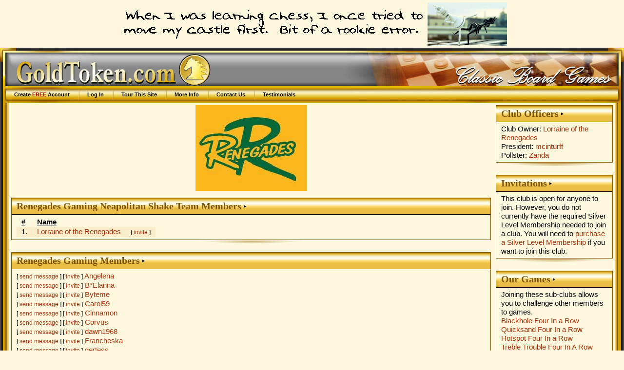

--- FILE ---
content_type: text/html; charset=UTF-8
request_url: https://www.goldtoken.com/games/clubs?club=267;team=DiceGNeapol
body_size: 7640
content:
<!DOCTYPE html PUBLIC "-//W3C//DTD XHTML 1.0 Strict//EN"
"https://www.w3.org/TR/xhtml1/DTD/xhtml1-strict.dtd"><html><head><title>Renegades Gaming page - GoldToken</title><meta name="keywords" content="information,download,online,free,gaming,windows,java,games,board,four in a row,cylindrical four (only) in a row,double trouble four in a row,giveaway four in a row,blackhole four in a row,quicksand four in a row,hotspot four in a row,treble trouble four in a row,wormhole four in a row,zero g four in a row,all aboard,amazons,animosity,animosity race,fire spiller backgammon,fire spiller backgammon (9 point),fire spiller backgammon (18 point),fire spiller backgammon (27 point),fire spiller hypergammon,fire spiller hypergammon (9 point),fire spiller hypergammon (18 point),fire spiller hypergammon (27 point),fire spiller long gammon,fire spiller long gammon (9 point),fire spiller long gammon (18 point),fire spiller long gammon (27 point),fire spiller nackgammon,fire spiller nackgammon (9 point),fire spiller nackgammon (18 point),fire spiller nackgammon (27 point),fire spiller reverse backgammon,fire spiller reverse backgammon (9 point),fire spiller reverse backgammon (18 point),fire spiller reverse backgammon (27 point),fire spiller tourne chaos,fire spiller tourne case,fire spiller tourne case partners,backgammon,backgammon (3 point),backgammon (5 point),backgammon (7 point),backgammon (9 point),giveaway backgammon,hypergammon,hypergammon (3 point),hypergammon (5 point),hypergammon (7 point),hypergammon (9 point),giveaway hypergammon,long gammon,long gammon (3 point),long gammon (5 point),long gammon (7 point),long gammon (9 point),nackgammon,nackgammon (3 point),nackgammon (5 point),nackgammon (7 point),nackgammon (9 point),reverse backgammon,reverse backgammon (3-point),reverse backgammon (5-point),reverse backgammon (7-point),reverse backgammon (9-point),tabula,acey deucey,moultezim,tawula,tourne-case,bagh-chal: tigers and goats,barricade,inverticade,small inverticade,small barricade,that baseball game,that fast baseball game,that short baseball game,camelot,cam,camette,chivalry,four-handed chivalry,grand camelot,river camelot,caveman,cromagnon holdum,checkers,argentinian checkers,armenian checkers,11 man ballot,brazilian checkers,canadian checkers,corner checkers,corner checkers 8x8,czech checkers,8 man czech checkers,frisian checkers,giveaway checkers,international checkers,italian checkers,african-american straight checkers,pool checkers,restriction checkers,russian checkers,spanish checkers,thai checkers,turkish checkers,chess,three checks chess,alice chess,atomic chess,benedict chess,cylindrical chess,dark chess,dice chess,10x10 dice chess,grand dice chess,extinction chess,fischer random chess,chessgi,giveaway chess,blackhole chess,jabberwocky chess,knights vs. bishops chess,los alamos chess,marseillais chess,metamorphosis chess,pocket knight,progressive chess,recycle chess,small chess,strategic chess,thematic chess,unorthodox chess,troitzky chess,trojan chess,chinese checkers,fast chinese checkers,small chinese checkers,two-player chinese checkers,small two-player chinese checkers,connect six,cribbage,back 'em up cribbage,fast cribbage,giveaway cribbage,team cribbage,twisted cribbage,crossdowns,crossdowns large,crossdowns race,large crossdowns race,stacking crossdowns race,large stacking crossdowns race,word o'rama race-around,stacking word o'rama race-around,stay in your lane crossdowns,crossdowns scatter,large crossdowns scatter,stacking crossdowns scatter,large stacking crossdowns scatter,small crossdowns,square crossdowns,five square crossdowns,stacking crossdowns,large stacking crossdowns,crossdowns swapper,crossdowns swapper large,diagonal duel,diagonal duel (3-point),diagonal duel (5-point),diagonal duel (9-point),any which way duel,any which way duel (3-point),any which way duel (5-point),any which way duel (9-point),large diagonal duel,large diagonal duel (3-point),large diagonal duel (5-point),large diagonal duel (9-point),shake rattle & roll,shake it fast,shake your bootie,maxi shake,neapolitan shake,shake it baby,shake it up,triple shake,dipole,large dipole,dipole titan,domination,color domination,euro domination,rail domination,dominoes,double nine dominoes,double twelve dominoes,fives and threes,double nine fives and threes,double twelve fives and threes,mexican train,mexican train (fast),muggins,double nine muggins,double twelve muggins,fidchell,thematic fidchell,gami,gami: stockade,go 7x7,go 9x9,go 13x13,go 19x19,golddots,123 dots,dicedots,goldfences,large golddots,linedots,minidots,randomdots,small golddots,go moku,golden pente,large go moku,pente,small go moku,grabble,anygrabble,floating blanks grabble,grabble race,grabble scatter,small grabble,square grabble,stacking grabble,grabble swapper,halma,color halma,large halma,marked halma,10x10 halma,tournament halma,hangman,hanging diceman,executioner,thematic hangman,thematic executioner,kickback hangman,kickback hanging diceman,kickback executioner,kickback thematic hangman,kickback thematic executioner,hex,chameleon hex,havannah,small havannah,tiny havannah,large hex,small hex,hex-y,high seas,imperium,konane,konane 6x6,konane 10x10,konane 12x10,konane 12x12,lines of action,lines of action 6x6,scrambled eggs,scrambled eggs 6x6,team action,gemma,gemma 6x6,parachute,parachute 6x6,ludocrous,ludoteym,ludodeux,ludocarte,ludocarteym,ludodecarte,mahjong,dragon's breath,mancala,oware,mentalis,moebius moguls,nine men morris,twelve men morris,nabbem,ordo,outbreak,outbreak ataxx,blackhole outbreak,large outbreak,small outbreak,paper football,dice paper football,simple paper football,paper hockey,dice paper hockey,simple paper hockey,paper basketball,dice paper basketball,simple paper basketball,pipes,connectapipe,dice pipe,large dice pipes,drain pipe,random pipe,wrench it,plateau,polar poultry,quarto,relic rush,basic renju,classic renju,renju: sakata,renju: soosyrv,renju: taraguchi,renju: tarannikov,renju: yamaguchi,reversi,giveaway reversi,blackhole reversi,large reversi,mini reversi,small reversi,slingshot reversi,shotgun reversi,rock paper scissors,rock paper scissors lizard spock,rock paper scissors: seven,rummikub,rummikub (100-point),rummikub (50-point),rummikub (500-point),american rummikub,american rummikub (100-point),american rummikub (50-point),american rummikub (500-point),group rummikub,group rummikub (100-point),group rummikub (50-point),group rummikub (500-point),straight rummikub,straight rummikub (100-point),straight rummikub (50-point),straight rummikub (500-point),salvo,decoy salvo,devious salvo,dice salvo,hit&miss salvo,multi-hit salvo,salvo plus,stealth salvo,team salvo,senet,1-4-5 hit and run senet,1-4-5 senet,senet (bell's variant),ftoou bell's senet,ftoou senet,hit and run senet,pitstop senet,short senet,1-4-5 short hit and run senet,short 1-4-5 senet,short senet (bell's variant),short hit and run senet,short pitstop senet,short swapping senet,swapping senet,loco ochos,mau mau,switch,shogi,handicap shogi,hasami shogi,mini shogi,skat,officer's skat,officer's skat (20-point),officer's skat (40-point),tic tac stack,8x8 trax,loop trax,lucky trax,trax,triotiles,whist,three-handed whist,eureka,hearts,fast hearts,short hearts,spades,fast spades,short spades,xiangqi,janggi,xiphias,xiphiastoo,xiphiastrey,xiphiasteym,xiphiasyn,othello,battleship,scrabble" /><meta name="description" content="Free online turn-based gaming site featuring classic board games without downloads" /><meta name="robots" content="all" /><meta name="rating" content="SAFE FOR KIDS" /><meta name="revisit-after" content="15 Days" /><meta name="viewport" content="width=device-width, initial-scale=1.0"  /><meta name="google-site-verification" content="v-Qg_ujPLRQKWgRjef42Qv__aJUDqDV8q3bEgJ9dXeg" /><link rel="stylesheet" type="text/css" href="/images/css/common-2700.css" title="Games" /><link rel="stylesheet" type="text/css" href="/images/css/gt-2700.css" title="Games" /><link rel="stylesheet" type="text/css" href="/images/css/gold-2700.css" title="Games" /><link rel="stylesheet" type="text/css" href="/images/css/boxes-2700.css" title="Games" /><script type="text/javascript" src="/js/jquery/jquery-3.1.0.min.js"> </script><script type="text/javascript" src="/js/jquery/jquery-ui-dragdrop.min.js"> </script><script type="text/javascript" src="/js/interface-2700.js"> </script></head><body><div class="banner" id="bannerT"><a href="http://goldtoken.com/games/gameboards&#063;board=3" title="Every chess master was once a beginner. - Chernev"><img src="/pics/banner-3020.gif" border="0" /></a></div><div id="page_wrapper"><div id="header-wrapper"><table id="header-layer1"><tr><td id="header-left">&nbsp;</td><td id="header-center">&nbsp;</td><td id="header-right">&nbsp;</td></tr></table><div id="header-layer2"><div id="header"><div id="logo"><a href="/games/gamesheet"><img src="/images/logo.gif" title="GoldToken.com" alt="GoldToken.com" /></a></div><ul id="menu"><li><a href="/games/player">Create <em>FREE</em> Account</a></li><li><a href="/games/login">Log In</a></li><li><a href="/games/tour">Tour This Site</a></li><li><a href="/games/info">More Info</a></li><li><a href="/games/contact">Contact Us</a></li><li><a href="/games/info?info=Testimonials">Testimonials</a></li></ul></div></div></div><table id="main_wrapper"><tr><td id="main_left">&nbsp;</td><td id="main"><table width=100%><tr><td valign="top"><div class="club_logo" align="center"><img src="/pics/club267110122080210.jpg"></div><div class="box boxgold"><div class="boxtitle">Renegades Gaming Neapolitan Shake Team Members</div><div class="boxcontentwhite"><table class="list"><tr><th>#</th><th>Name</th></tr><tr class="odd"><td>1.</td><td><a href="/games/player?p=2436">Lorraine of the Renegades</a></td><td><small>[ <a href="/games/newgame?gt=DiceGNeapol;ip=2436">invite</a> ]</small></td></tr></table></div></div><div class="boxbottom">&nbsp;</div><div class="box boxgold"><div class="boxtitle">Renegades Gaming Members</div><div class="boxcontentwhite"><small>[ <a href="/games/messages?new=1;toid=32755">send message</a> ] [ <a href="/games/newgame?ip=32755">invite</a> ]</small> <a href="/games/player?p=32755">Angelena</a><br /><small>[ <a href="/games/messages?new=1;toid=165">send message</a> ] [ <a href="/games/newgame?ip=165">invite</a> ]</small> <a href="/games/player?p=165">B*Elanna</a><br /><small>[ <a href="/games/messages?new=1;toid=68334">send message</a> ] [ <a href="/games/newgame?ip=68334">invite</a> ]</small> <a href="/games/player?p=68334">Byteme</a><br /><small>[ <a href="/games/messages?new=1;toid=73515">send message</a> ] [ <a href="/games/newgame?ip=73515">invite</a> ]</small> <a href="/games/player?p=73515">Carol59</a><br /><small>[ <a href="/games/messages?new=1;toid=10707">send message</a> ] [ <a href="/games/newgame?ip=10707">invite</a> ]</small> <a href="/games/player?p=10707">Cinnamon</a><br /><small>[ <a href="/games/messages?new=1;toid=74244">send message</a> ] [ <a href="/games/newgame?ip=74244">invite</a> ]</small> <a href="/games/player?p=74244">Corvus</a><br /><small>[ <a href="/games/messages?new=1;toid=42450">send message</a> ] [ <a href="/games/newgame?ip=42450">invite</a> ]</small> <a href="/games/player?p=42450">dawn1968</a><br /><small>[ <a href="/games/messages?new=1;toid=73111">send message</a> ] [ <a href="/games/newgame?ip=73111">invite</a> ]</small> <a href="/games/player?p=73111">Francheska</a><br /><small>[ <a href="/games/messages?new=1;toid=19178">send message</a> ] [ <a href="/games/newgame?ip=19178">invite</a> ]</small> <a href="/games/player?p=19178">gertess</a><br /><small>[ <a href="/games/messages?new=1;toid=31794">send message</a> ] [ <a href="/games/newgame?ip=31794">invite</a> ]</small> <a href="/games/player?p=31794">GinnyB</a><br /><small>[ <a href="/games/messages?new=1;toid=22446">send message</a> ] [ <a href="/games/newgame?ip=22446">invite</a> ]</small> <a href="/games/player?p=22446">hoot</a><br /><small>[ <a href="/games/messages?new=1;toid=72513">send message</a> ] [ <a href="/games/newgame?ip=72513">invite</a> ]</small> <a href="/games/player?p=72513">Janie62</a><br /><small>[ <a href="/games/messages?new=1;toid=57890">send message</a> ] [ <a href="/games/newgame?ip=57890">invite</a> ]</small> <a href="/games/player?p=57890">jd91</a><br /><small>[ <a href="/games/messages?new=1;toid=61269">send message</a> ] [ <a href="/games/newgame?ip=61269">invite</a> ]</small> <a href="/games/player?p=61269">katja</a><br /><small>[ <a href="/games/messages?new=1;toid=8966">send message</a> ] [ <a href="/games/newgame?ip=8966">invite</a> ]</small> <a href="/games/player?p=8966">Lady Butterfly</a><br /><small>[ <a href="/games/messages?new=1;toid=16773">send message</a> ] [ <a href="/games/newgame?ip=16773">invite</a> ]</small> <a href="/games/player?p=16773">leewisdomjr</a><br /><small>[ <a href="/games/messages?new=1;toid=2100">send message</a> ] [ <a href="/games/newgame?ip=2100">invite</a> ]</small> <a href="/games/player?p=2100">Lil Red</a><br /><small>[ <a href="/games/messages?new=1;toid=25059">send message</a> ] [ <a href="/games/newgame?ip=25059">invite</a> ]</small> <a href="/games/player?p=25059">Linda Sue</a><br /><small>[ <a href="/games/messages?new=1;toid=2436">send message</a> ] [ <a href="/games/newgame?ip=2436">invite</a> ]</small> <a href="/games/player?p=2436">Lorraine of the Renegades</a> (Club Owner)<br /><small>[ <a href="/games/messages?new=1;toid=7110">send message</a> ] [ <a href="/games/newgame?ip=7110">invite</a> ]</small> <a href="/games/player?p=7110">mcinturff</a> (President)<br /><small>[ <a href="/games/messages?new=1;toid=28405">send message</a> ] [ <a href="/games/newgame?ip=28405">invite</a> ]</small> <a href="/games/player?p=28405">murrsquito</a><br /><small>[ <a href="/games/messages?new=1;toid=8124">send message</a> ] [ <a href="/games/newgame?ip=8124">invite</a> ]</small> <a href="/games/player?p=8124">pepperbeach</a><br /><small>[ <a href="/games/messages?new=1;toid=72927">send message</a> ] [ <a href="/games/newgame?ip=72927">invite</a> ]</small> <a href="/games/player?p=72927">precious</a><br /><small>[ <a href="/games/messages?new=1;toid=73847">send message</a> ] [ <a href="/games/newgame?ip=73847">invite</a> ]</small> <a href="/games/player?p=73847">PurrMomma</a><br /><small>[ <a href="/games/messages?new=1;toid=10819">send message</a> ] [ <a href="/games/newgame?ip=10819">invite</a> ]</small> <a href="/games/player?p=10819">She Devil</a><br /><small>[ <a href="/games/messages?new=1;toid=48357">send message</a> ] [ <a href="/games/newgame?ip=48357">invite</a> ]</small> <a href="/games/player?p=48357">sparkles43</a><br /><small>[ <a href="/games/messages?new=1;toid=68263">send message</a> ] [ <a href="/games/newgame?ip=68263">invite</a> ]</small> <a href="/games/player?p=68263">steve28</a><br /><small>[ <a href="/games/messages?new=1;toid=46148">send message</a> ] [ <a href="/games/newgame?ip=46148">invite</a> ]</small> <a href="/games/player?p=46148">sue g</a><br /><small>[ <a href="/games/messages?new=1;toid=9540">send message</a> ] [ <a href="/games/newgame?ip=9540">invite</a> ]</small> <a href="/games/player?p=9540">Susie</a><br /><small>[ <a href="/games/messages?new=1;toid=1547">send message</a> ] [ <a href="/games/newgame?ip=1547">invite</a> ]</small> <a href="/games/player?p=1547">TaUrUsRoSe</a><br /><small>[ <a href="/games/messages?new=1;toid=68705">send message</a> ] [ <a href="/games/newgame?ip=68705">invite</a> ]</small> <a href="/games/player?p=68705">TimeBomb</a><br /><small>[ <a href="/games/messages?new=1;toid=43070">send message</a> ] [ <a href="/games/newgame?ip=43070">invite</a> ]</small> <a href="/games/player?p=43070">twotees</a><br /><small>[ <a href="/games/messages?new=1;toid=5378">send message</a> ] [ <a href="/games/newgame?ip=5378">invite</a> ]</small> <a href="/games/player?p=5378">Wendell</a><br /><small>[ <a href="/games/messages?new=1;toid=5770">send message</a> ] [ <a href="/games/newgame?ip=5770">invite</a> ]</small> <a href="/games/player?p=5770">Zanda</a> (Pollster, Director)<br /></div></div><div class="boxbottom">&nbsp;</div><div class="box boxgold"><div class="boxtitle">Renegades Gaming Information</div><div class="boxcontentwhite"><div class="wikitext"><a href="/games/album?id=110519"><img src="/pics/albums/photo24362304020139091.png" /></a><br />
<br />
(unknown photo) (unknown photo) (unknown photo) <br />
<br />
<img alt="divider" title="divider" src="/pics/goldie-divider1.gif" height=50 width=50><img alt="Divider" title="Divider" src="/pics/goldie-divider2.png" height=50 width=50><img alt="Divider" title="Divider" src="/pics/goldie-divider2.png" height=50 width=50><img alt="Divider" title="Divider" src="/pics/goldie-divider2.png" height=50 width=50><img alt="Divider" title="Divider" src="/pics/goldie-divider2.png" height=50 width=50> [ <a href="/games/wiki?wiki=Site-Wide%20Club%20Wins;club=267" class="wiki">Site-Wide Club Wins</a> ] <img alt="Divider" title="Divider" src="/pics/goldie-divider2.png" height=50 width=50><img alt="Divider" title="Divider" src="/pics/goldie-divider2.png" height=50 width=50><img alt="Divider" title="Divider" src="/pics/goldie-divider2.png" height=50 width=50><img alt="Divider" title="Divider" src="/pics/goldie-divider2.png" height=50 width=50><img alt="Divider" title="Divider" src="/pics/goldie-divider3.png" height=50 width=50><br />
<br />
<table border="1" class="wikitable" cellpadding="3"><tr><td align="center" class="center"><a href="/games/tournaments?t=12910">The Site Wide CvC June 2023 Tourne-case Tournament</a></td><td align="right" class="right">The <a href="/games/clubs?club=267">Renegades Gaming</a> Club</td> </tr>
<tr><td align="center" class="center"><a href="/games/tournaments?t=13983">The Site Wide ClubvsClub December 2024 Lucky Trax Tournament</a></td><td align="center" class="center">The <a href="/games/clubs?club=267">Renegades Gaming</a> Club</td></tr>
</table><br />
<img alt="divider" title="divider" src="/pics/goldie-divider1.gif" height=50 width=50><img alt="Divider" title="Divider" src="/pics/goldie-divider2.png" height=50 width=50><img alt="Divider" title="Divider" src="/pics/goldie-divider2.png" height=50 width=50><img alt="Divider" title="Divider" src="/pics/goldie-divider2.png" height=50 width=50><b>LET THE TOURNAMENTS BEGIN</b> <img alt="Divider" title="Divider" src="/pics/goldie-divider2.png" height=50 width=50><img alt="Divider" title="Divider" src="/pics/goldie-divider2.png" height=50 width=50><img alt="Divider" title="Divider" src="/pics/goldie-divider2.png" height=50 width=50><img alt="Divider" title="Divider" src="/pics/goldie-divider3.png" height=50 width=50><br />
<br />
<br />
[ <a href="/games/wiki?wiki=Birthday%20and%20Anniversary;club=267" class="wiki">Birthday and Anniversary</a> ]<br />
<br />
[ <a href="/games/wiki?wiki=Site-wide%20Tournaments%20Coming%20up;club=267" class="wiki">Site-wide Tournaments Coming up</a> ]<br />
<br />
[ <a href="/games/wiki?wiki=Previous%20Tournaments;club=267" class="wiki">Previous Tournaments</a> ]<br />
<br />
[ <a href="/games/wiki?wiki=Tournament%20Games%20Suggestions;club=267" class="wiki">Tournament Games Suggestions</a> ]<br />
<br />
[ <a href="/games/wiki?wiki=Golderos;club=267" class="wiki">Golderos</a> ] - Closed. Winner <a href="/games/player?p=43070">twotees</a><br />
<br />
<br />
<br />
<br />
<img alt="Trumpet player right" title="Trumpet player right" src="/images/goldies/trumpetr.gif" height=25 width=50> <img alt="Trumpet player right" title="Trumpet player right" src="/images/goldies/trumpetr.gif" height=25 width=50><br />
<table border="1" class="wikitable" cellpadding="3"><tr><td align="center" class="center"><b>Tournament Name</b></td><td align="center" class="center"><b>Game</b></td><td align="center" class="center"><b>Date Started</b></td><td align="center" class="center"><b>Winner</b></td><td align="center" class="center"><b>Prize</b></td></tr>
<tr><td align="center" class="center"><a href="/games/tournaments?t=14381">The Renegades Gaming July 2025 Tournament</a></td><td align="center" class="center">Zero G Four In a Row, Backgammon, Cribbage, Shake It Fast, Fives and Threes, Dice Salvo, Grabble Race and Switch</td><td align="center" class="center">July 1, 2025</td><td align="center" class="center">Grabble Race Winner: <a href="/games/player?p=72927">precious</a>; Shake it Fast Winner: <a href="/games/player?p=16773">leewisdomjr</a>, Backgammon Winners: <a href="/games/player?p=43070">twotees</a>, <a href="/games/player?p=31794">GinnyB</a> and <a href="/games/player?p=73111">Francheska</a> Switch Winner: <a href="/games/player?p=72927">precious</a>;</td><td align="center" class="center">5 Golderos each tournament winner</td></tr>
<tr><td align="center" class="center"><a href="/games/tournaments?t=14539">The Renegades Gaming September 2025 Tournament</a></td><td align="center" class="center">Backgammon, Fast Cribbage, Shake Rattle & Roll, Kickback Hangman, Ludocrous , Salvo Plus, Short 1-4-5 Senet, Lucky Trax</td><td align="center" class="center">September 3, 2025</td><td align="center" class="center">Lucky Trax Winner: <a href="/games/player?p=57890">jd91</a></td><td align="center" class="center">5 Golderos each tournament winner</td></tr>
<tr><td align="center" class="center"><a href="/games/tournaments?t=14621">The Renegades Gaming October 2025 Tournament</a></td><td align="center" class="center">Zero G Four In a Row, Acey Deucey, Connect Six, Shake It Up, Grabble Race, Hanging DiceMan, Ludodecarte, Dragon's Breath, Hit&Miss Salvo</td><td align="center" class="center">October 1, 2025</td><td align="center" class="center">shake it up Winner: <a href="/games/player?p=5770">Zanda</a></td><td align="center" class="center">5 Golderos each tournament winner</td></tr>
<tr><td align="center" class="center"><a href="/games/tournaments?t=14689">The Renegades Gaming November 2025 Tournament</a></td><td align="center" class="center">Backgammon, Dice Salvo, Triple Shake, Loco ochos, Dominoes and Word Orama Race around</td><td align="center" class="center">November 1, 2025</td><td align="center" class="center">Winner: { Player }</td><td align="center" class="center">5 Golderos each tournament winner</td></tr>
<tr><td align="center" class="center"><a href="/games/tournaments?t=14760">The Renegades Gaming December 2025 Tournament</a></td><td align="center" class="center">Hypergammon, Tourne-case, Checkers, Connect Six, Ludocrous, Switch, and Whist</td><td align="center" class="center">December 1, 2025</td><td align="center" class="center">Winner: { Player }</td><td align="center" class="center">5 Golderos each tournament winner</td></tr>
<tr><td align="center" class="center"><a href="/games/tournaments?t=14821">The Renegades Gaming January 2026 Tournament</a></td><td align="center" class="center">Backgammon and Loco Ochos</td><td align="center" class="center">January 1, 2026</td><td align="center" class="center">Winner: { Player }</td><td align="center" class="center">10 Golderos each tournament winner, More than one winner will split</td></tr>
</table><br />
<img alt="Monster Divider" title="Monster Divider" src="/pics/goldie-dividermonsters.gif" height=30 width=90><br />
If you see something that I missed, please message me. ❤️
</div></div></div><div class="boxbottom">&nbsp;</div></td><td width=250 valign="top"><div class="box boxgold"><div class="boxtitle">Club Officers</div><div class="boxcontentwhite">Club Owner: <a href="/games/player?p=2436">Lorraine of the Renegades</a><br />President: <a href="/games/player?p=7110">mcinturff</a><br />Pollster: <a href="/games/player?p=5770">Zanda</a><br /></div></div><div class="boxbottom">&nbsp;</div><div class="box boxgold"><div class="boxtitle">Invitations</div><div class="boxcontentwhite">This club is open for anyone to join. However, you do not currently have the required Silver Level Membership needed to join a club. You will need to <a href="/games/pay">purchase a Silver Level Membership</a> if you want to join this club.</div></div><div class="boxbottom">&nbsp;</div><div class="box boxgold"><div class="boxtitle">Our Games</div><div class="boxcontentwhite">Joining these sub-clubs allows you to challenge other members to games.<br /><a href="/games/clubs?club=267;show=60">Blackhole Four In a Row</a><br /><a href="/games/clubs?club=267;show=57">Quicksand Four In a Row</a><br /><a href="/games/clubs?club=267;show=58">Hotspot Four In a Row</a><br /><a href="/games/clubs?club=267;show=10616">Treble Trouble Four In A Row</a><br /><a href="/games/clubs?club=267;show=10615">Wormhole Four In A Row</a><br /><a href="/games/clubs?club=267;show=405">Backgammon</a><br /><a href="/games/clubs?club=267;show=31674">Backgammon (3 Point)</a><br /><a href="/games/clubs?club=267;show=7602">Backgammon (5 Point)</a><br /><a href="/games/clubs?club=267;show=7603">Backgammon (7 Point)</a><br /><a href="/games/clubs?club=267;show=216">Giveaway Backgammon</a><br /><a href="/games/clubs?club=267;show=31672">Hypergammon</a><br /><a href="/games/clubs?club=267;show=31673">Hypergammon (3 Point)</a><br /><a href="/games/clubs?club=267;show=7597">Hypergammon (5 Point)</a><br /><a href="/games/clubs?club=267;show=25696">Giveaway Hypergammon</a><br /><a href="/games/clubs?club=267;show=7600">Long Gammon</a><br /><a href="/games/clubs?club=267;show=7605">Long Gammon (3 Point)</a><br /><a href="/games/clubs?club=267;show=7606">Long Gammon (5 Point)</a><br /><a href="/games/clubs?club=267;show=7607">Long Gammon (7 Point)</a><br /><a href="/games/clubs?club=267;show=406">Nackgammon</a><br /><a href="/games/clubs?club=267;show=25684">Nackgammon (3 Point)</a><br /><a href="/games/clubs?club=267;show=25847">Acey Deucey</a><br /><a href="/games/clubs?club=267;show=21943">Moultezim</a><br /><a href="/games/clubs?club=267;show=25703">Tourne-case</a><br /><a href="/games/clubs?club=267;show=25848">Dice Chess</a><br /><a href="/games/clubs?club=267;show=15645">Chessgi</a><br /><a href="/games/clubs?club=267;show=15644">Progressive Chess</a><br /><a href="/games/clubs?club=267;show=21346">Cribbage</a><br /><a href="/games/clubs?club=267;show=13555">Shake Rattle & Roll</a><br /><a href="/games/clubs?club=267;show=13556">Shake It Fast</a><br /><a href="/games/clubs?club=267;show=13557">Shake Your Bootie</a><br /><a href="/games/clubs?club=267;show=13558">Maxi Shake</a><br /><a href="/games/clubs?club=267;show=13559">Neapolitan Shake</a><br /><a href="/games/clubs?club=267;show=13560">Shake It Baby</a><br /><a href="/games/clubs?club=267;show=13561">Shake It Up</a><br /><a href="/games/clubs?club=267;show=13562">Triple Shake</a><br /><a href="/games/clubs?club=267;show=10617">Dominoes</a><br /><a href="/games/clubs?club=267;show=15642">Muggins</a><br /><a href="/games/clubs?club=267;show=15643">Double Nine Muggins</a><br /><a href="/games/clubs?club=267;show=11035">Go Moku</a><br /><a href="/games/clubs?club=267;show=11036">Golden Pente</a><br /><a href="/games/clubs?club=267;show=11037">Large Go Moku</a><br /><a href="/games/clubs?club=267;show=11038">Pente</a><br /><a href="/games/clubs?club=267;show=11039">Small Go Moku</a><br /><a href="/games/clubs?club=267;show=10611">Grabble</a><br /><a href="/games/clubs?club=267;show=10612">Grabble Race</a><br /><a href="/games/clubs?club=267;show=10613">Grabble Swapper</a><br /><a href="/games/clubs?club=267;show=13554">Halma</a><br /><a href="/games/clubs?club=267;show=25697">Hangman</a><br /><a href="/games/clubs?club=267;show=25698">Hanging DiceMan</a><br /><a href="/games/clubs?club=267;show=25699">Executioner</a><br /><a href="/games/clubs?club=267;show=25700">Thematic Hangman</a><br /><a href="/games/clubs?club=267;show=25701">Thematic Executioner</a><br /><a href="/games/clubs?club=267;show=25688">Ludocrous</a><br /><a href="/games/clubs?club=267;show=25695">Mahjong</a><br /><a href="/games/clubs?club=267;show=25692">Mancala</a><br /><a href="/games/clubs?club=267;show=2713">Outbreak</a><br /><a href="/games/clubs?club=267;show=4078">Outbreak Ataxx</a><br /><a href="/games/clubs?club=267;show=2715">Large Outbreak</a><br /><a href="/games/clubs?club=267;show=2714">Small Outbreak</a><br /><a href="/games/clubs?club=267;show=15641">Dice Pipe</a><br /><a href="/games/clubs?club=267;show=25846">Large Dice Pipes</a><br /><a href="/games/clubs?club=267;show=6">Reversi</a><br /><a href="/games/clubs?club=267;show=414">Giveaway Reversi</a><br /><a href="/games/clubs?club=267;show=764">Blackhole Reversi</a><br /><a href="/games/clubs?club=267;show=415">Large Reversi</a><br /><a href="/games/clubs?club=267;show=416">Small Reversi</a><br /><a href="/games/clubs?club=267;show=11642">Rock Paper Scissors</a><br /><a href="/games/clubs?club=267;show=21505">Rummikub</a><br /><a href="/games/clubs?club=267;show=21506">American Rummikub</a><br /><a href="/games/clubs?club=267;show=11028">Salvo</a><br /><a href="/games/clubs?club=267;show=11029">Decoy Salvo</a><br /><a href="/games/clubs?club=267;show=11030">Devious Salvo</a><br /><a href="/games/clubs?club=267;show=25687">Dice Salvo</a><br /><a href="/games/clubs?club=267;show=25686">Hit&Miss Salvo</a><br /><a href="/games/clubs?club=267;show=25685">Multi-Hit Salvo</a><br /><a href="/games/clubs?club=267;show=25850">Salvo Plus</a><br /><a href="/games/clubs?club=267;show=11031">Stealth Salvo</a><br /><a href="/games/clubs?club=267;show=19853">Loco Ochos</a><br /><a href="/games/clubs?club=267;show=19854">Mau Mau</a><br /><a href="/games/clubs?club=267;show=19855">Switch</a><br /><a href="/games/clubs?club=267;show=2716">8x8 Trax</a><br /><a href="/games/clubs?club=267;show=4923">Loop Trax</a><br /><a href="/games/clubs?club=267;show=11643">Lucky Trax</a><br /><a href="/games/clubs?club=267;show=2717">Trax</a><br /><a href="/games/clubs?club=267;show=18565">Whist</a><br /><a href="/games/clubs?club=267;show=18688">Hearts</a><br /><a href="/games/clubs?club=267;show=18689">Spades</a><br /></div></div><div class="boxbottom">&nbsp;</div><div class="box boxgold"><div class="boxtitle">Our Teams</div><div class="boxcontentwhite">Teams participate in inter-club challenges and inter-club ladders.<br /><a href="/games/clubs?club=267;team=4RowHole">Blackhole Four In a Row</a><br /><a href="/games/clubs?club=267;team=4RowSand">Quicksand Four In a Row</a><br /><a href="/games/clubs?club=267;team=4RowSpot">Hotspot Four In a Row</a><br /><a href="/games/clubs?club=267;team=4RowTreble">Treble Trouble Four In A Row</a><br /><a href="/games/clubs?club=267;team=4RowWorm">Wormhole Four In A Row</a><br /><a href="/games/clubs?club=267;team=Backgammon">Backgammon</a><br /><a href="/games/clubs?club=267;team=Backgammon3">Backgammon (3 Point)</a><br /><a href="/games/clubs?club=267;team=Backgammon5">Backgammon (5 Point)</a><br /><a href="/games/clubs?club=267;team=Backgammon7">Backgammon (7 Point)</a><br /><a href="/games/clubs?club=267;team=BackGive">Giveaway Backgammon</a><br /><a href="/games/clubs?club=267;team=BackHyper">Hypergammon</a><br /><a href="/games/clubs?club=267;team=BackHyper3">Hypergammon (3 Point)</a><br /><a href="/games/clubs?club=267;team=BackHyper5">Hypergammon (5 Point)</a><br /><a href="/games/clubs?club=267;team=BackHyperGive">Giveaway Hypergammon</a><br /><a href="/games/clubs?club=267;team=BackLong">Long Gammon</a><br /><a href="/games/clubs?club=267;team=BackLong3">Long Gammon (3 Point)</a><br /><a href="/games/clubs?club=267;team=BackLong5">Long Gammon (5 Point)</a><br /><a href="/games/clubs?club=267;team=BackLong7">Long Gammon (7 Point)</a><br /><a href="/games/clubs?club=267;team=BackNack">Nackgammon</a><br /><a href="/games/clubs?club=267;team=BackNack3">Nackgammon (3 Point)</a><br /><a href="/games/clubs?club=267;team=BackVAcey">Acey Deucey</a><br /><a href="/games/clubs?club=267;team=BackVMoult">Moultezim</a><br /><a href="/games/clubs?club=267;team=BackVTourne">Tourne-case</a><br /><a href="/games/clubs?club=267;team=ChessDice">Dice Chess</a><br /><a href="/games/clubs?club=267;team=Chessgi">Chessgi</a><br /><a href="/games/clubs?club=267;team=ChessProgress">Progressive Chess</a><br /><a href="/games/clubs?club=267;team=Cribbage">Cribbage</a><br /><a href="/games/clubs?club=267;team=DiceG">Shake Rattle & Roll</a><br /><a href="/games/clubs?club=267;team=DiceGFast">Shake It Fast</a><br /><a href="/games/clubs?club=267;team=DiceGFastB">Shake Your Bootie</a><br /><a href="/games/clubs?club=267;team=DiceGMaxi">Maxi Shake</a><br />Neapolitan Shake<br /><a href="/games/clubs?club=267;team=DiceGSBaby">Shake It Baby</a><br /><a href="/games/clubs?club=267;team=DiceGSUp">Shake It Up</a><br /><a href="/games/clubs?club=267;team=DiceGTriple">Triple Shake</a><br /><a href="/games/clubs?club=267;team=Dominoes">Dominoes</a><br /><a href="/games/clubs?club=267;team=DominoesMug">Muggins</a><br /><a href="/games/clubs?club=267;team=DominoesMug09">Double Nine Muggins</a><br /><a href="/games/clubs?club=267;team=GoMoku">Go Moku</a><br /><a href="/games/clubs?club=267;team=GoMokuGoldPente">Golden Pente</a><br /><a href="/games/clubs?club=267;team=GoMokuLarge">Large Go Moku</a><br /><a href="/games/clubs?club=267;team=GoMokuPente">Pente</a><br /><a href="/games/clubs?club=267;team=GoMokuSmall">Small Go Moku</a><br /><a href="/games/clubs?club=267;team=Grabble">Grabble</a><br /><a href="/games/clubs?club=267;team=GrabbleRace">Grabble Race</a><br /><a href="/games/clubs?club=267;team=GrabbleSwapper">Grabble Swapper</a><br /><a href="/games/clubs?club=267;team=Halma">Halma</a><br /><a href="/games/clubs?club=267;team=Hangman">Hangman</a><br /><a href="/games/clubs?club=267;team=HangmanDice">Hanging DiceMan</a><br /><a href="/games/clubs?club=267;team=HangmanExec">Executioner</a><br /><a href="/games/clubs?club=267;team=HangmanTheme">Thematic Hangman</a><br /><a href="/games/clubs?club=267;team=HangmanThemeE">Thematic Executioner</a><br /><a href="/games/clubs?club=267;team=Ludocrous">Ludocrous</a><br /><a href="/games/clubs?club=267;team=Mahjong">Mahjong</a><br /><a href="/games/clubs?club=267;team=Mancala">Mancala</a><br /><a href="/games/clubs?club=267;team=Outbreak">Outbreak</a><br /><a href="/games/clubs?club=267;team=OutbreakAtaxx">Outbreak Ataxx</a><br /><a href="/games/clubs?club=267;team=OutbreakLarge">Large Outbreak</a><br /><a href="/games/clubs?club=267;team=OutbreakSmall">Small Outbreak</a><br /><a href="/games/clubs?club=267;team=PipesDice">Dice Pipe</a><br /><a href="/games/clubs?club=267;team=PipesDiceLarge">Large Dice Pipes</a><br /><a href="/games/clubs?club=267;team=Reversi">Reversi</a><br /><a href="/games/clubs?club=267;team=RevGive">Giveaway Reversi</a><br /><a href="/games/clubs?club=267;team=RevHole">Blackhole Reversi</a><br /><a href="/games/clubs?club=267;team=RevLarge">Large Reversi</a><br /><a href="/games/clubs?club=267;team=RevSmall">Small Reversi</a><br /><a href="/games/clubs?club=267;team=RPS">Rock Paper Scissors</a><br /><a href="/games/clubs?club=267;team=Rummikub">Rummikub</a><br /><a href="/games/clubs?club=267;team=RummikubAm">American Rummikub</a><br /><a href="/games/clubs?club=267;team=Salvo">Salvo</a><br /><a href="/games/clubs?club=267;team=SalvoDecoy">Decoy Salvo</a><br /><a href="/games/clubs?club=267;team=SalvoDevious">Devious Salvo</a><br /><a href="/games/clubs?club=267;team=SalvoDice">Dice Salvo</a><br /><a href="/games/clubs?club=267;team=SalvoHit">Hit&Miss Salvo</a><br /><a href="/games/clubs?club=267;team=SalvoMulti">Multi-Hit Salvo</a><br /><a href="/games/clubs?club=267;team=SalvoPlus">Salvo Plus</a><br /><a href="/games/clubs?club=267;team=SalvoStealth">Stealth Salvo</a><br /><a href="/games/clubs?club=267;team=ShedderEights">Loco Ochos</a><br /><a href="/games/clubs?club=267;team=ShedderMauMau">Mau Mau</a><br /><a href="/games/clubs?club=267;team=ShedderSwitch">Switch</a><br /><a href="/games/clubs?club=267;team=Trax">8x8 Trax</a><br /><a href="/games/clubs?club=267;team=TraxLoop">Loop Trax</a><br /><a href="/games/clubs?club=267;team=TraxLucky">Lucky Trax</a><br /><a href="/games/clubs?club=267;team=TraxSuper">Trax</a><br /><a href="/games/clubs?club=267;team=Whist">Whist</a><br /><a href="/games/clubs?club=267;team=WhistHearts">Hearts</a><br /><a href="/games/clubs?club=267;team=WhistSpades">Spades</a><br /></div></div><div class="boxbottom">&nbsp;</div><div class="box boxgold"><div class="boxtitle">Our Ladders</div><div class="boxcontentwhite">Ladders accessible only to members of this club.<br /><a href="/games/clubs?club=267;ladder=4RowHole">Blackhole Four In a Row</a><br /><a href="/games/clubs?club=267;ladder=4RowSand">Quicksand Four In a Row</a><br /><a href="/games/clubs?club=267;ladder=4RowSpot">Hotspot Four In a Row</a><br /><a href="/games/clubs?club=267;ladder=4RowTreble">Treble Trouble Four In A Row</a><br /><a href="/games/clubs?club=267;ladder=4RowWorm">Wormhole Four In A Row</a><br /><a href="/games/clubs?club=267;ladder=Backgammon">Backgammon</a><br /><a href="/games/clubs?club=267;ladder=Backgammon3">Backgammon (3 Point)</a><br /><a href="/games/clubs?club=267;ladder=Backgammon5">Backgammon (5 Point)</a><br /><a href="/games/clubs?club=267;ladder=Backgammon7">Backgammon (7 Point)</a><br /><a href="/games/clubs?club=267;ladder=BackGive">Giveaway Backgammon</a><br /><a href="/games/clubs?club=267;ladder=BackHyper">Hypergammon</a><br /><a href="/games/clubs?club=267;ladder=BackHyper3">Hypergammon (3 Point)</a><br /><a href="/games/clubs?club=267;ladder=BackHyper5">Hypergammon (5 Point)</a><br /><a href="/games/clubs?club=267;ladder=BackHyperGive">Giveaway Hypergammon</a><br /><a href="/games/clubs?club=267;ladder=BackLong">Long Gammon</a><br /><a href="/games/clubs?club=267;ladder=BackLong3">Long Gammon (3 Point)</a><br /><a href="/games/clubs?club=267;ladder=BackLong5">Long Gammon (5 Point)</a><br /><a href="/games/clubs?club=267;ladder=BackLong7">Long Gammon (7 Point)</a><br /><a href="/games/clubs?club=267;ladder=BackNack">Nackgammon</a><br /><a href="/games/clubs?club=267;ladder=BackNack3">Nackgammon (3 Point)</a><br /><a href="/games/clubs?club=267;ladder=BackVAcey">Acey Deucey</a><br /><a href="/games/clubs?club=267;ladder=BackVMoult">Moultezim</a><br /><a href="/games/clubs?club=267;ladder=BackVTourne">Tourne-case</a><br /><a href="/games/clubs?club=267;ladder=ChessDice">Dice Chess</a><br /><a href="/games/clubs?club=267;ladder=Chessgi">Chessgi</a><br /><a href="/games/clubs?club=267;ladder=ChessProgress">Progressive Chess</a><br /><a href="/games/clubs?club=267;ladder=Cribbage">Cribbage</a><br /><a href="/games/clubs?club=267;ladder=DiceG">Shake Rattle & Roll</a><br /><a href="/games/clubs?club=267;ladder=DiceGFast">Shake It Fast</a><br /><a href="/games/clubs?club=267;ladder=DiceGFastB">Shake Your Bootie</a><br /><a href="/games/clubs?club=267;ladder=DiceGMaxi">Maxi Shake</a><br /><a href="/games/clubs?club=267;ladder=DiceGNeapol">Neapolitan Shake</a><br /><a href="/games/clubs?club=267;ladder=DiceGSBaby">Shake It Baby</a><br /><a href="/games/clubs?club=267;ladder=DiceGSUp">Shake It Up</a><br /><a href="/games/clubs?club=267;ladder=DiceGTriple">Triple Shake</a><br /><a href="/games/clubs?club=267;ladder=Dominoes">Dominoes</a><br /><a href="/games/clubs?club=267;ladder=DominoesMug">Muggins</a><br /><a href="/games/clubs?club=267;ladder=DominoesMug09">Double Nine Muggins</a><br /><a href="/games/clubs?club=267;ladder=GoMoku">Go Moku</a><br /><a href="/games/clubs?club=267;ladder=GoMokuGoldPente">Golden Pente</a><br /><a href="/games/clubs?club=267;ladder=GoMokuLarge">Large Go Moku</a><br /><a href="/games/clubs?club=267;ladder=GoMokuPente">Pente</a><br /><a href="/games/clubs?club=267;ladder=GoMokuSmall">Small Go Moku</a><br /><a href="/games/clubs?club=267;ladder=Grabble">Grabble</a><br /><a href="/games/clubs?club=267;ladder=GrabbleRace">Grabble Race</a><br /><a href="/games/clubs?club=267;ladder=GrabbleSwapper">Grabble Swapper</a><br /><a href="/games/clubs?club=267;ladder=Halma">Halma</a><br /><a href="/games/clubs?club=267;ladder=Hangman">Hangman</a><br /><a href="/games/clubs?club=267;ladder=HangmanDice">Hanging DiceMan</a><br /><a href="/games/clubs?club=267;ladder=HangmanExec">Executioner</a><br /><a href="/games/clubs?club=267;ladder=HangmanTheme">Thematic Hangman</a><br /><a href="/games/clubs?club=267;ladder=HangmanThemeE">Thematic Executioner</a><br /><a href="/games/clubs?club=267;ladder=Ludocrous">Ludocrous</a><br /><a href="/games/clubs?club=267;ladder=Mahjong">Mahjong</a><br /><a href="/games/clubs?club=267;ladder=Mancala">Mancala</a><br /><a href="/games/clubs?club=267;ladder=Outbreak">Outbreak</a><br /><a href="/games/clubs?club=267;ladder=OutbreakAtaxx">Outbreak Ataxx</a><br /><a href="/games/clubs?club=267;ladder=OutbreakLarge">Large Outbreak</a><br /><a href="/games/clubs?club=267;ladder=OutbreakSmall">Small Outbreak</a><br /><a href="/games/clubs?club=267;ladder=PipesDice">Dice Pipe</a><br /><a href="/games/clubs?club=267;ladder=PipesDiceLarge">Large Dice Pipes</a><br /><a href="/games/clubs?club=267;ladder=Reversi">Reversi</a><br /><a href="/games/clubs?club=267;ladder=RevGive">Giveaway Reversi</a><br /><a href="/games/clubs?club=267;ladder=RevHole">Blackhole Reversi</a><br /><a href="/games/clubs?club=267;ladder=RevLarge">Large Reversi</a><br /><a href="/games/clubs?club=267;ladder=RevSmall">Small Reversi</a><br /><a href="/games/clubs?club=267;ladder=RPS">Rock Paper Scissors</a><br /><a href="/games/clubs?club=267;ladder=Rummikub">Rummikub</a><br /><a href="/games/clubs?club=267;ladder=RummikubAm">American Rummikub</a><br /><a href="/games/clubs?club=267;ladder=Salvo">Salvo</a><br /><a href="/games/clubs?club=267;ladder=SalvoDecoy">Decoy Salvo</a><br /><a href="/games/clubs?club=267;ladder=SalvoDevious">Devious Salvo</a><br /><a href="/games/clubs?club=267;ladder=SalvoDice">Dice Salvo</a><br /><a href="/games/clubs?club=267;ladder=SalvoHit">Hit&Miss Salvo</a><br /><a href="/games/clubs?club=267;ladder=SalvoMulti">Multi-Hit Salvo</a><br /><a href="/games/clubs?club=267;ladder=SalvoPlus">Salvo Plus</a><br /><a href="/games/clubs?club=267;ladder=SalvoStealth">Stealth Salvo</a><br /><a href="/games/clubs?club=267;ladder=ShedderEights">Loco Ochos</a><br /><a href="/games/clubs?club=267;ladder=ShedderMauMau">Mau Mau</a><br /><a href="/games/clubs?club=267;ladder=ShedderSwitch">Switch</a><br /><a href="/games/clubs?club=267;ladder=Trax">8x8 Trax</a><br /><a href="/games/clubs?club=267;ladder=TraxLoop">Loop Trax</a><br /><a href="/games/clubs?club=267;ladder=TraxLucky">Lucky Trax</a><br /><a href="/games/clubs?club=267;ladder=TraxSuper">Trax</a><br /><a href="/games/clubs?club=267;ladder=Whist">Whist</a><br /></div></div><div class="boxbottom">&nbsp;</div></td></tr></table></td><td id="main_right">&nbsp;</td></tr></table><table id="footer_wrapper"><tr><td id="footer_left">&nbsp;</td><td id="footer"><p>&copy;2000-2026 GoldToken.com LLC. All rights reserved.<br />Content submitted by members of this site is copyright of the respective member.</p></td><td id="footer_right">&nbsp;</td></tr></table></div></body></html>